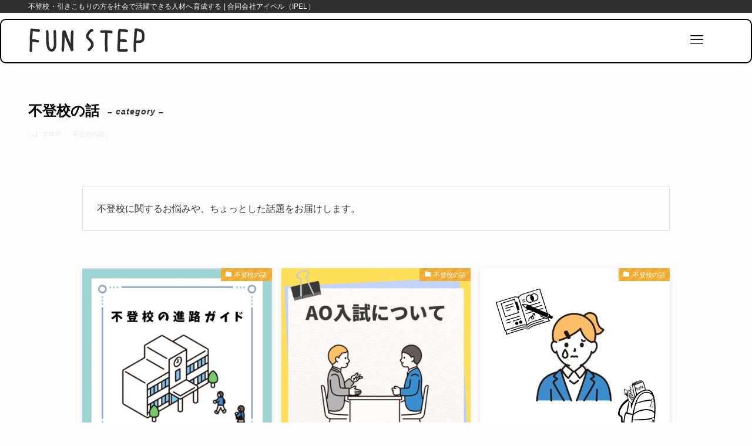

--- FILE ---
content_type: text/css
request_url: https://ipel.co.jp/wp-content/themes/swell_child/style.css?ver=20260123121614
body_size: 2099
content:
@charset "UTF-8";
/*
    Template: swell
    Theme Name: SWELL CHILD
    Theme URI: https://swell-theme.com/
    Description: SWELLの子テーマ
    Version: 1.0.0
    Author: LOOS WEB STUDIO
    Author URI: https://loos-web-studio.com/

    License: GNU General Public License
    License URI: http://www.gnu.org/licenses/gpl.html
*/

.l-mainContent__inner>.post_content {
margin-top: 0;
}

.top #content {
    padding-top: 0;
}

#breadcrumb{
    display:none;
}


.l-header__bar {
    margin-bottom: 10px;
}
.l-header{
    background-color: rgba(255,255,255,0);
}

.l-header__inner {
    background-color: #fff;
}


.c-gnav>.menu-item>a:after {
    bottom: 5px;
}

.l-header__menuBtn{
    margin-right: 20px;
}

.pc_logo_link {
    flex-grow: 1;
}

@media screen and (max-width: 599px){
    .c-headLogo img{
    max-width: 50%;
}
}

@media screen and (min-width: 601px) {
	.cell_only {
		display: none;
	}
    .c-headLogo__link{
        width: 50%;
    }
    .-txt .c-headLogo__link {
        font-size: 18px;
    }
}

    .l-header__inner{
        border: 2px solid #000;
        border-radius: 10px;
    }
.contact_menu a {
    color: #fff;
    background-color: #e36027;
    padding: 10px 20px;
    border-radius: 20px;
    border: 2px solid #000;
    display: block;
    font-size: 12px;
    min-width: 120px;
}

.request_menu a {
	color: #fff;
    background-color: #7dbc61;
    padding: 10px 20px;
    border-radius: 10px;
    border: 2px solid #000;
    font-size: 12px;
	margin: 1em;
}

.request_pcs_menu a{
    color: #fff;
    background-color: #e6a552;
    padding: 10px 20px;
    border-radius: 10px;
    border: 2px solid #000;
    font-size: 12px;
	margin: 1em;
}

.u-obf-cover {
    object-fit: contain;
}
/* フッター */
.l-footer__nav {
    flex-direction: column;
}

.l-footer__inner{
    display: flex;
    justify-content: center;
    flex-direction: row-reverse;
	padding: 30px;
}
.footer_right{
    font-size: 13px;
    padding: 0 0.75em;
}
.l-footer{
    padding-bottom: 30px;
}
.l-content {
    margin: 0 auto;
}
.copyright{
    position: absolute;
    bottom: 35px;
    left: 50%;
    transform: translateX(-50%);
    -webkit-transform: translateX(-50%);
    -ms-transform: translateX(-50%);
}

.l-footer__foot {
	padding: 2em .5em;
}

.l-footer__foot, .l-footer__widgetArea {
    background-color: #fff;
}

.l-container.w-footer {
	padding: 0;
}

.l-footer__foot ul.sub-menu li:before {
	content: "- ";
	padding-left: 1em;
}

.footer_line_text{
    display: block;
    padding-left: 35px;
    padding-top: 10px;
    color:#09c857
}
.footer_right img{
    width: 60%;
}
/* .l-header__menuBtn{
    background-color: #e36126;
} */

.icon-menu-thin:before {
    content: "\e91b";
    /* color: #fff; */
    color: #000;
}

.c-widget__title.-spmenu {
    background: #575757;
}
.l-header__bar {
    color: #fff;
    background: #2f2f2f;
}

@media (min-width: 600px){

.l-footer__nav li:first-child a {
    border-left: none;
}

.l-footer__nav a {
    border-right: none;
}
}
@media screen and (max-width: 959px){
/*     .copyright{
        bottom: 80px;
    } */
    .l-footer{
        padding-bottom: 100px !important;
    }
	
	.l-footer__foot {
		padding: 1em 0 0;
	}
	.l-footer__inner {
    flex-direction: column-reverse;
}

.footer_line_text{
    padding-left: 0;
    text-align: center;
}
.footer_right img{
    width: unset;
}

}
.c-listMenu a:hover {
    padding-left: 1.75em;
    padding-right: .75em;
}
.c-listMenu a:hover {
    background-color: var(--swl-color_hov_gray);
}

	.p-spMenu__nav > li {
		border-bottom: 1px solid #7e7e7e;
		padding: 10px;
	}
	
	.menu-item-has-children ul.sub-menu li:before {
		content: "- ";
		padding-left: 1em;
	}


/* SP固定フッター */
#fix_bottom_menu .menu-item {
    flex: unset;
    height: 100%;
}

.menu-item-1229{
    background-color: #56b53e;
	width: 80%;
}

.menu-item-1230{
    background-color: #f9ebd7;
    color: #9e5e02;
    width: 0%;
}

.menu-item-1235{
    background-color: #e1a958;
    width: 20%;
}

#fix_bottom_menu span {
    display: inline;
    vertical-align: top;
    font-size: initial;
}

#fix_bottom_menu .menu_list {
    padding: 0;
}

.menu-item-1235 img{
    margin-top: -7px;
    width: 30%;
}

#fix_bottom_menu .menu-item i {
    height: 17px;
}

@media screen and (max-width: 959px){
.p-fixBtnWrap{
    display: none;
}
}

.w-beforeFooter {
    margin: 0;
}

.l-topTitleArea img{
    display: none;
}

.l-topTitleArea__body {
    color: #000;
}

.no_disp{
    display: none;
}
@media screen and (max-width: 1280px){
    .c-gnav {
        height: 48%;
        flex-wrap: wrap;
    }
}

.p-postList__thumb{
    background-color: #fff;
}

.c-gnav>.menu-item>a, .c-gnav .sub-menu a {
    font-size: 14px;
	padding: 0 8px;
}

.page-id-31 .c-gnav .sub-menu a,
.parent-pageid-31 .c-gnav .sub-menu a,
.page-id-3201 .c-gnav .sub-menu a,
.single-lp.postid-3282 .c-gnav .sub-menu a,
.page-id-1250 .c-gnav .sub-menu a,
.page-id-424 .c-gnav .sub-menu a,
.page-id-707 .c-gnav .sub-menu a {
	padding-left: 2em;
}

.l-fixHeader{
    z-index: 10;
}

.l-fixHeader::before {
    opacity: 1;
}

@media screen and (min-width: 960px){
#header .pc_contact_menu a, #fix_header .menu-item-2994 a{
    height: 50px !important;
    background-color: #e36027;
    color: #fff!important;
    padding: 10px 20px;
    border-radius: 20px;
    border: 2px solid #000;
    margin-top: 10px;
}
	
#header .pc_trial_menu a, #fix_header .menu-item-4107 a{
    height: 50px !important;
    background-color: #7dbc61;
    color: #fff!important;
    padding: 10px 20px;
    border-radius: 20px;
    border: 2px solid #000;
    margin-top: 10px;
	margin-right: 4px;
}

#header .pc_contact_menu a:after,
#header .pc_trial_menu a:after {
    width: 0;
}
}

@media screen and (max-width: 599px){
.contact_menu{
    display:none;
}
}

.ms_fit_center{
    margin: 0 auto;
    width: fit-content;
}

@media screen and (min-width: 960px){
.menu-item-2994 a:after{
    width: 0;
}
}

.dis_block{
    display: block;
}

.group_top_img{
    max-width: 250px;
    margin-top: 20px;
}

.group_top_menu{
    list-style-type: none;
}


#fix_header{
        padding: 10px 0;
}
.archive .l-topTitleArea {
    padding: 4em 0 1em 0;
    min-height: unset;
}

.c-gnav .sub-menu a {
	padding: .5em .75em;
	padding-left: 2em !important;
}

.footer_only{
    display: none;
}

#footer .footer_only{
    display: block;
}

@media screen and (max-width: 599px){
.footer_center{
    text-align: center;
}
}

.course_boxes{
    display: flex;
    flex-direction: column;
    justify-content: space-between;
}

.pcs_menu{display: none;}

footer li {
    list-style: none;
}